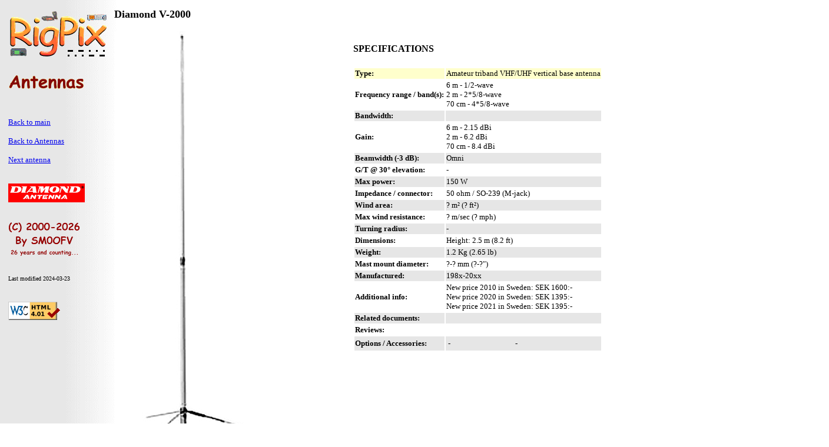

--- FILE ---
content_type: text/html
request_url: https://rigpix.com/antennas/diamond_v2000.htm
body_size: 1334
content:
<!DOCTYPE HTML PUBLIC "-//W3C//DTD HTML 4.01 Transitional//EN" "http://www.w3.org/TR/html4/loose.dtd">
<html>

<head>
<title>RigPix Database - Antennas - Diamond V-2000</title>

<meta http-equiv="Content-Type" content="text/html; charset=iso-8859-1">

</head>
<body background="../bakgrund_1.gif">

<table border="0" width="1400">
<tr><td>


<table width="180" align="left" border="0">
<tr><td>
<a href="../index.shtml"><img src="../rigpixlogga.png" border="0" alt="RigPix logo"></a><br><br>
<a href="antennas.htm"><img src="antennas.png" border="0" alt="Antennas logo"></a><br>

<br><br>
<font size="2">
<a href="../index.shtml">Back to main</a><br>
<br>
<a href="antennas.htm">Back to Antennas</a><br>
<br>
<a href="diamond_vk510.htm">Next antenna</a><br>
<br><br>
<img src="diamond.png" border="0" alt="Diamond logo"><br>
<br><br>
<img src="../copyright.png" border="0" alt="Copyright logo"><br>

<br><br>

</font>
<font size="1">
Last modified 2024-03-23
</font>

<br><br>
<p>
    <a href="https://validator.w3.org/check?uri=https://www.rigpix.com/antennas/diamond_v2000.htm"><img
      src="../valid-html401.png" alt="Valid HTML 4.01 Transitional" height="31" width="88"></a>
  </p>

</td></tr>
</table>

<table border="0" width="1200">
<tr><td>

<font size="4"><strong>Diamond V-2000</strong></font><br><br>

<img src="diamond_v2000.jpg" align="left" border="0" alt="A picture of Diamond V-2000">

<h4>SPECIFICATIONS</h4>

<table border="0" style="font-size:13px;">
<tr bgcolor="#ffffcc">
<td><strong>Type:</strong></td><td>Amateur triband VHF/UHF vertical base antenna</td>
</tr>
<tr>
<td><strong>Frequency range / band(s):</strong></td><td>

6 m - 1/2-wave<br>
2 m - 2*5/8-wave<br>
70 cm - 4*5/8-wave

</td>
</tr>
<tr bgcolor="#e6e6e6">
<td><strong>Bandwidth:</strong></td><td></td>
</tr>
<tr>
<td><strong>Gain:</strong></td><td>

6 m - 2.15 dBi<br>
2 m - 6.2 dBi<br>
70 cm - 8.4 dBi

</td>
</tr>
<tr bgcolor="#e6e6e6">
<td><strong>Beamwidth (-3 dB):</strong></td><td>Omni</td>
</tr>
<tr>
<td><strong>G/T @ 30° elevation:</strong></td><td>-</td>
</tr>
<tr bgcolor="#e6e6e6">
<td><strong>Max power:</strong></td><td>150 W</td>
</tr>
<tr>
<td><strong>Impedance / connector:</strong></td><td>50 ohm / SO-239 (M-jack)</td>
</tr>
<tr bgcolor="#e6e6e6">
<td><strong>Wind area:</strong></td><td>? m² (? ft²)</td>
</tr>
<tr>
<td><strong>Max wind resistance:</strong></td><td>? m/sec (? mph)</td>
</tr>
<tr bgcolor="#e6e6e6">
<td><strong>Turning radius:</strong></td><td>-</td>
</tr>
<tr>
<td><strong>Dimensions:</strong></td><td>Height: 2.5 m (8.2 ft)</td>
</tr>
<tr bgcolor="#e6e6e6">
<td><strong>Weight:</strong></td><td>1.2 Kg (2.65 lb)</td>
</tr>
<tr>
<td><strong>Mast mount diameter:</strong></td><td>?-? mm (?-?")</td>
</tr>
<tr bgcolor="#e6e6e6">
<td><strong>Manufactured:</strong></td><td>198x-20xx</td>
</tr>
<tr>
<td><strong>Additional info:</strong></td><td>

New price 2010 in Sweden: SEK 1600:-<br>
New price 2020 in Sweden: SEK 1395:-<br>
New price 2021 in Sweden: SEK 1395:-

</td>
</tr>
<tr bgcolor="#e6e6e6">
<td><strong>Related documents:</strong></td><td></td>
</tr>
<tr>
<td><strong>Reviews:</strong></td><td> </td>
</tr>
<tr bgcolor="#e6e6e6">
<td><strong>Options / Accessories:</strong></td><td>

<table border="0" style="font-size:13px;">

<tr><td width="110">

-

</td>
<td>

-

</td></tr>
</table>

</td>
</tr>

</table>






</td></tr>
</table>

</td></tr>
</table>

</body>
</html>